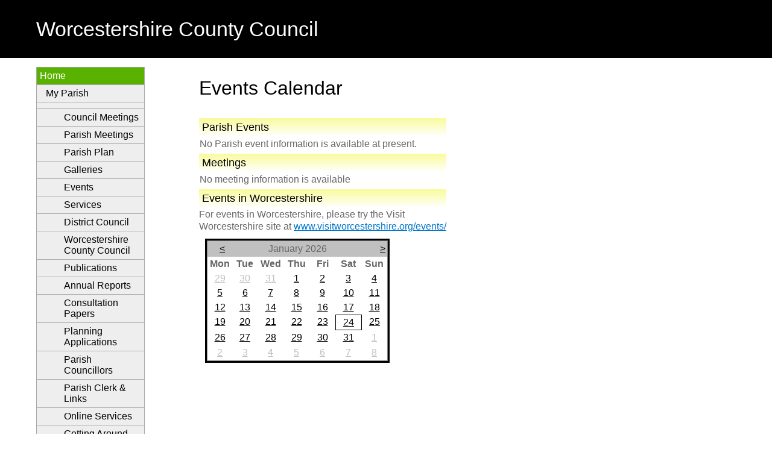

--- FILE ---
content_type: text/html; charset=utf-8
request_url: https://e-services.worcestershire.gov.uk/MyParish/Events.aspx?ParishID=0&PostCode=WR144PR&Prop=5080&partner=mhc&MarriedTo=0
body_size: 29345
content:


<!DOCTYPE html>
<!--[if IE 6]>
<html lang="en" class="ie6">
<![endif]-->
<!--[if IE 7]>
<html lang="en" class="ie7">
<![endif]-->
<!--[if IE 8]>
<html lang="en" class="ie8">
<![endif]-->
<!--[if !IE]> -->
<html lang="en">
<!-- <![endif]-->

<head id="ctl00_ctl00_Head1"><meta charset="utf-8" /><meta name="viewport" content="width=device-width, initial-scale=1" /><link href="https://e-services.worcestershire.gov.uk/SharedMasters/CSS/2014Default.css" rel="stylesheet" type="text/css" /><link href="https://e-services.worcestershire.gov.uk/SharedMasters/Images/Default-favicon.ico" rel="shortcut icon" type="image/x-icon" /><title>
	Events :: Parish Website of 
</title>

   
    <link rel="stylesheet" href="https://ajax.googleapis.com/ajax/libs/jqueryui/1.8.8/themes/redmond/jquery-ui.css"
        type="text/css" media="all" />

    <script src="https://ajax.googleapis.com/ajax/libs/jquery/1.4.4/jquery.min.js" type="text/javascript"></script>
    <script src="https://ajax.googleapis.com/ajax/libs/jqueryui/1.8.4/jquery-ui.min.js" type="text/javascript"></script>
        
        
    <link href="Parish.css" rel="stylesheet" type="text/css" /> 
    <link href="EAT.css" rel="stylesheet" type="text/css" />


    

    <style>
        nav {
            display:block;
        }

        nav ul, nav ol {
           list-style: none;
           list-style-image: none;
	       display: block;
           padding-inline-start: 40px;
        }   

	    @media screen and (min-width: 650px)
		    .site-footer .item-list__inline {
		    margin: 0;
    		text-align: left;
	    }

	    .item-list__inline li {
	    	    display: inline;
    		    margin: 0;
    		    padding: .25em 0;
	    }

	    .wcc-nav-div a {
		    color:white;
	    }

    </style>


</head>

<body id="ctl00_ctl00_Body1">

    <form name="aspnetForm" method="post" action="Events.aspx?ParishID=0&amp;PostCode=WR144PR&amp;Prop=5080&amp;partner=mhc&amp;MarriedTo=0" id="aspnetForm">
<div>
<input type="hidden" name="__EVENTTARGET" id="__EVENTTARGET" value="" />
<input type="hidden" name="__EVENTARGUMENT" id="__EVENTARGUMENT" value="" />
<input type="hidden" name="__VIEWSTATE" id="__VIEWSTATE" value="wKiAmq8FG5xjWZj/anm/1MJgt+aOb2yfTvkE82fcyo9EuBL05pfWA89NDW0frk/YTHuDBNPWfRzBJKCZaKbDv9I0VV5hJKEvhxxHXvplB2iQ2IAjBK6dvpaB2SzT45SQBPYel/b1udOIwFthodolpjZ7WjqLxJP7r/IO+/24y1qtcVDyqj1V52PPMo4DQYeqXbEZ8gzG91eFW3W9okt3OK2LCGJQMU4Sz+6/sx5P6I7SjCocpLFB7db4bXjIDNr39iB23uuqE/JZdgTR7VLxoUXHRFI11pll36MjOMZJDCCoIXIZGTJMMvanDPe6pQQdFS0gkf3RA5hWIj/+4odjgrQs3pbKW761igjXxbToYAGh5gK2XvhR72KEFRBPNys4bvzWOgfN68u3GdNPjr79Pn7RXDnH37lQyxEekGK7kDd5H88EL8BzegAhs7fgNhCMUka8SEIziXu0rIG2HxQ008ztU1PGSBrSHaloApHwufv9o/YblpRP+kRbZFAdpyppgrLwCE2uKzY6CJaqgfw+K/ugHVgf735Mm/Gyiz+Ggo4sTQyr2y/GZgIGdS8qjxxlIR0rRQleCMANN2Ee9qDT5B2k+lqv7ib0+jY4gMh1A7CKZhP/rQvyVts2mfvvFbtCq5mBu93qvyeTLrL016qrKaLtfoZ3T0zpA6MlMBYftfUDDji6BtGobl16pDvuWLvTN6y1LK1d2tR2PuNxi8gYISqY4yoLBwUqvv8/CC3v5LLAM8+NLQLR73UMenG9PhDtZV/bK79qwas0USEpr+ygw3pO5k4uhp7VS7A0RHU174h1851qE1ErmuYEzT5gsG3ZThqEAMfA+hYN4CBu/JxX0CuumEVn1Uxo+pr2EpCk06rlbWyQaKtylPUkpKa7/+i8CHfxBgOLQA4sicgD0lNUmzDO6YmFCMiow77fCCT9w86fcxW2r47NGV5tVih1w4nmE0DJdxQmiuSJTEJ/IcAFn0PNejDIorsu2zpQa0AsJam2wvAa42kd7hQFxuDFe9Gcj5OQJi8j7rtSwU2Z5AC5x/1xWQ+MfkzwMDgSy4hSnbfoXGwr3rVM2caTD6qZreyHMruc/GWHpxKETGy8OYBUOZg8o2sqPl+XgE72LRygO6n3gD1mWPVSeCBD170FyDEZxH4K5eNP+DGD+C7R3gZIstMruAcknvMZDSVO8ivDAJgLU3rGtbzKLvlZA5m8KAQhoiN2PGZS2R40dbRXWHp16u0a5oO+/bAoQj8cGq/r0rxkot3iUQWd9VqmCiq0m5YsRXj4ZqcKY1dQ7nYFH00SYQg81YZIXYuEmBdkMUIRo9hgCI5r8PIzB42XRQZLWspZwN2o+tTe3k9UylwAcMAPRpK2GBGqHShlsrSF2ig1BJHu3x5CoK2+d12u16dhd40TUGVwjWQFydiEAniitSaMgeQ6HPTfFLymYCI+HdgYQD1brz/aTTIvDBZLpp8UloNir2gd+eZnFu7BPQdGckmjNzwHjRx24dVjBCI+1eBsb+/4W54/628Ofxuve4dayMA11kO2bSrb/JTjuA0vwNCye8fm8i3W6iXZIKb+IwsJis1NUCsU+6iasNn2vuEwRCYd266NklEp1H9jjpA2kmHWBphLgqUjuSrrvjzYCsxYRPFO2jWM9MT+xZgXWnj2WWqmHtCQK1SnLYw7noSvkC4Uh4C5R8NU1sWBeOh2p1b9l9dOhD41WnXg+/Ik1neNHy+3k5f95iQDaI9wuyMdxDIoFtBXUrGGnQ8Ld9sHH+fDfot2BTDKgG2NIcEtGAr3qnt+TUF37/Hi+z3qNX1JKc/V+whYthaGC1BKB3lN+949WQTObwcD2AppciSVLJamv/[base64]/x4HJwQ86xBv3QmdHqokE9dYmZZ0gdvpmMT4YaF3cGMtS6dyuHOWtjzNGJ36huLU3mxmd6mnbXkIysxF7kG+auDyMZflIi4qfuX+aw9cd38PGAfrma1sA0LxJipAHfHQfIkAkX45lZkIjC1NwiTYMgshewzwoe0HFXO/jBPShyuMB4gSK1SQAHlb4YpIgz8itK7ujBM5Sn6Mv0siMJgKG2qfUBBlr+3LrYhLWJM16Mm2PEJjSIgEmGWnBSGyQrhhUrG0MIdZIoGInboO4xNYk3z9DYqglJlIvOoCLq8PUPH5uPjZGFXULnv8mOaSig4wZG83VllaiTswDjL361Kf9H1SKQNRAoL/mdKHon8aUntMVgZtUUrDXdHlrQU+Ky+EgZmJT0Uxqsb0cpG8AjtuQ0m5wCkm6UpAMmeMWdPomIWa0WcucLOWmqVV30Zy7BAAeYS65hqoj4ANbEIEVoofOeSDGSfz2Ng6cN2UvDuRJjBnEdz4NCCQ==" />
</div>

<script type="text/javascript">
//<![CDATA[
var theForm = document.forms['aspnetForm'];
if (!theForm) {
    theForm = document.aspnetForm;
}
function __doPostBack(eventTarget, eventArgument) {
    if (!theForm.onsubmit || (theForm.onsubmit() != false)) {
        theForm.__EVENTTARGET.value = eventTarget;
        theForm.__EVENTARGUMENT.value = eventArgument;
        theForm.submit();
    }
}
//]]>
</script>


<div>

	<input type="hidden" name="__VIEWSTATEGENERATOR" id="__VIEWSTATEGENERATOR" value="368ADA4F" />
	<input type="hidden" name="__VIEWSTATEENCRYPTED" id="__VIEWSTATEENCRYPTED" value="" />
	<input type="hidden" name="__EVENTVALIDATION" id="__EVENTVALIDATION" value="gFy7whPD/[base64]/X6TXxQOA+cZRa+iayNQj4MKhXXaJCCaRLEYksS45phNhpztKHqt2OU4d7F5LZsbKxmE2K6+qjBYU0nhEelpPd5QZ5YTnL3SXCeZCLfq9BNUPE9eTDiSfDP34WJ64sLcwUoHTKNerYixhzg/3LxM3fODkcBR2DOFf5218uT5LqdcD0hD2VZefPEU+CeFnUPyZitqrQ6FaISL0ThKELk7RtSzyax+4w+2d3npPTv57NtLZcPkyt5Js6lFvxbXwD9gNtY7JgmXBT3zCnlqdhDsfiYWXO4zSUU+Kg7ZmikBGVQbDCPbET81LmnmCEyr58V6Hvjm+u5YKW22Xv/u/qgJnWLCW5SA9MqAmXQnrOfRlN2SmrRTHvSQu5K8+EJBwT0S/rQZDHw7SLtgUS6MhCKMu5h3w3sajoV9me9eNJLMHzEBSz16ZETLZmr53z0mB5Cu6/Z82JMXF3Rlt74GyuEGmFIwcAFfpBQJ5zMt/vPlPgCC5WCr73K1VPxewstQQ==" />
</div>
    
        <!-- Header -->	    
	    <header>
		    <div id="Header">
                <div class="Container">
                    <div class="Logo">
                        <a href="http://www.worcestershire.gov.uk">
                            <span>Worcestershire County Council</span>
                        </a>
                    </div>
                </div>
		    </div> 	 
	    </header>
	    <!-- End of Header -->
	
	    <!-- Start of Content -->	
        <div id="Content">
            <div class="Container">                              
                <div id="LeftColumn">
                    <nav>
                        <div id="LeftMenu">
                            
	
                        </div>
                    </nav>
                    <div id="LeftContent">
                        

    <div id="divLeftHandColumn">
        <div class="whubBox">
            <div class="whubBoxHeader">
                <div class="whubBoxCornerTR"></div>
            </div>
            <div class="whubBoxContent">
            
                <nav>
	                <div id="whubLeftNav">
		                <div id="divNav">

				                <ul id="ulNav">
                                    <li class="l1 hc open">
                                        <a href="#" title="Home" class="current">Home</a>
										
                                        <ul>
                                            <li>
                                                <a id="ctl00_ctl00_cphWCCLeftContent_hlSelect" href="Default.aspx">My 
                                                Parish</a><ul>
                                                    <li>
                                                        <a id="ctl00_ctl00_cphWCCLeftContent_hlWelcome" href="Welcome.aspx?ParishID=0&amp;PostCode=WR144PR&amp;Prop=5080&amp;partner=mhc&amp;MarriedTo=0"></a>
                                                        <ul>
                                                            <li class="l2 nc ">
                                                                <a id="ctl00_ctl00_cphWCCLeftContent_hlCouncilMeetings" href="OtherMeetings.aspx?ParishID=0&amp;PostCode=WR144PR&amp;Prop=5080&amp;partner=mhc&amp;MarriedTo=0">Council Meetings</a>
                                                            </li>
                                                            <li class="l2 nc ">
                                                                <a id="ctl00_ctl00_cphWCCLeftContent_hlParishMeetings" href="ParishMeetings.aspx?ParishID=0&amp;PostCode=WR144PR&amp;Prop=5080&amp;partner=mhc&amp;MarriedTo=0">Parish Meetings</a></li>
                                                            <li class="l2 nc ">
                                                                <a id="ctl00_ctl00_cphWCCLeftContent_hlParishPlan" href="ParishPlans.aspx?ParishID=0&amp;PostCode=WR144PR&amp;Prop=5080&amp;partner=mhc&amp;MarriedTo=0">Parish Plan</a>
                                                            </li>
                                                            <li class="l2 nc ">
                                                                <a id="ctl00_ctl00_cphWCCLeftContent_hlGalleries" href="Galleries.aspx?ParishID=0&amp;PostCode=WR144PR&amp;Prop=5080&amp;partner=mhc&amp;MarriedTo=0">Galleries</a>
                                                            </li>
                                                            <li class="l2 nc ">
                                                                <a id="ctl00_ctl00_cphWCCLeftContent_hlEvents" href="Events.aspx?ParishID=0&amp;PostCode=WR144PR&amp;Prop=5080&amp;partner=mhc&amp;MarriedTo=0">Events</a>
                                                            </li>
                                                            <li class="l2 nc ">
                                                                <a id="ctl00_ctl00_cphWCCLeftContent_hlServices" href="Services.aspx?ParishID=0&amp;PostCode=WR144PR&amp;Prop=5080&amp;partner=mhc&amp;MarriedTo=0">Services</a>
                                                            </li>
                                                             <li class="l2 nc ">
                                                                <a id="ctl00_ctl00_cphWCCLeftContent_hlDistrict" href="https://www.worcestershire.gov.uk">District Council</a>
                                                            </li>
                                                            <li class="l2 nc ">
                                                                <a id="ctl00_ctl00_cphWCCLeftContent_hlCountyCouncil" href="http://www.worcestershire.gov.uk">Worcestershire County Council</a>
                                                            </li>
                                                            <li class="l2 nc ">
                                                                <a id="ctl00_ctl00_cphWCCLeftContent_hlPublications" href="Publications.aspx?ParishID=0&amp;PostCode=WR144PR&amp;Prop=5080&amp;partner=mhc&amp;MarriedTo=0">Publications</a>
                                                            </li>                                                            
                                                            <li class="l2 nc ">
                                                                <a id="ctl00_ctl00_cphWCCLeftContent_hlAnnualReports" href="AnnualReports.aspx?ParishID=0&amp;PostCode=WR144PR&amp;Prop=5080&amp;partner=mhc&amp;MarriedTo=0">Annual Reports</a>
                                                            </li>
                                                            <li class="l2 nc ">
                                                                <a id="ctl00_ctl00_cphWCCLeftContent_hlConsultationPapers" href="Consultations.aspx?ParishID=0&amp;PostCode=WR144PR&amp;Prop=5080&amp;partner=mhc&amp;MarriedTo=0">Consultation Papers</a>
                                                            </li>
                                                            <li class="l2 nc ">
                                                                <a id="ctl00_ctl00_cphWCCLeftContent_hlPlanningApplications" href="Planning.aspx?ParishID=0&amp;PostCode=WR144PR&amp;Prop=5080&amp;partner=mhc&amp;MarriedTo=0">Planning Applications</a>
                                                            </li>
                                                            <li class="l2 nc ">
                                                                <a id="ctl00_ctl00_cphWCCLeftContent_hlCouncillors" href="Councillors.aspx?ParishID=0&amp;PostCode=WR144PR&amp;Prop=5080&amp;partner=mhc&amp;MarriedTo=0">Parish Councillors</a>
                                                            </li>
                                                            <li class="l2 nc ">
                                                                <a id="ctl00_ctl00_cphWCCLeftContent_hlParishClerk" href="Links.aspx?ParishID=0&amp;PostCode=WR144PR&amp;Prop=5080&amp;partner=mhc&amp;MarriedTo=0">Parish Clerk &amp; Links</a>
                                                            </li>
                                                            <li class="l2 nc ">
                                                                <a id="ctl00_ctl00_cphWCCLeftContent_hlOnlineServices" href="https://e-services.worcestershire.gov.uk/OnlineReporting">Online Services</a>
                                                            </li>
                                                            <li class="l2 nc ">
                                                                <a id="ctl00_ctl00_cphWCCLeftContent_hlGettingAround" href="http://www.worcestershire.gov.uk/downloads/download/433/cycling_routes_and_maps">Getting Around</a>
                                                            </li>               
                                                            <li class="l2 nc ">
                                                                <a id="ctl00_ctl00_cphWCCLeftContent_hlMyNearest" href="http://e-services.worcestershire.gov.uk/MyLocalArea/?ParishID=0&amp;PostCode=WR144PR&amp;Prop=5080&amp;partner=mhc&amp;MarriedTo=0">My Nearest</a>
                                                            </li>                                                                                                         
                                                       </ul>
                                                    </li>
                                                    
                                                </ul>
                                            </li>
                                        </ul>
                                    </li>
                                </ul>
		                </div>
	                </div>
                </nav>
            
            
            </div>
            <div class="whubBoxFooter">
                <div class="whubBoxCornerBR"></div>
            </div>
        </div>
    </div>

	
                    </div>
                </div>
                <div id="MainColumn">
                    <div id="MainContent">
                        




<h1>Events Calendar</h1>
<div id="EventsLeft" style="float: left; width: 410px;">
    <div id="ParishEvents" class="PageModule">
    <h2>Parish Events</h2>
    
        <div>
	<table cellspacing="0" border="0" id="ctl00_ctl00_cphWCCContent_ContentPlaceHolder1_gvParishEvents" style="width:100%;border-collapse:collapse;">
		<tr>
			<td colspan="3">
                No Parish event information is available at present. 

            </td>
		</tr>
	</table>
</div>
        
                
        
    
</div>
    <div class="PageModule" style="margin-top: 5px;">
    <h2>Meetings</h2>
    <div>
	<table cellspacing="0" border="0" id="ctl00_ctl00_cphWCCContent_ContentPlaceHolder1_gvMeetings" style="width:100%;border-collapse:collapse;">
		<tr>
			<td colspan="2">
            No meeting information is available
        </td>
		</tr>
	</table>
</div>
    
</div>

    <div id="WOWEvents" class="PageModule" style="margin-top: 5px;">
        <h2>Events in Worcestershire</h2>
        For events in Worcestershire, please try the Visit Worcestershire site at 
            <a id="ctl00_ctl00_cphWCCContent_ContentPlaceHolder1_WOWEventsHyperLink" href="https://www.visitworcestershire.org/events/">www.visitworcestershire.org/events/</a>
    </div>


<div id="EventsRight" style="float: left; width: 200px; margin-left: 10px;">
    <div id="ParishEventsCalendar" style="margin-top: 10px;">
        <div id="CalendarMain" style="background-color: #FFFFFF; border: 3px solid black; width: 300px; background-repeat: no-repeat; background-position: center; text-align: center;">
            <div id="CalendarImage" style="width: 300px; ">
                <img id="ctl00_ctl00_cphWCCContent_ContentPlaceHolder1_imgImage" src="" style="border-width:0px;display: none;" /></div>
            <div id="CalendarItem">
            <table id="ctl00_ctl00_cphWCCContent_ContentPlaceHolder1_calEvents" cellspacing="0" cellpadding="2" title="Calendar" border="0" style="border-width:1px;border-style:solid;height:200px;width:300px;border-collapse:collapse;">
	<tr><td colspan="7" style="background-color:Silver;"><table cellspacing="0" border="0" style="width:100%;border-collapse:collapse;">
		<tr><td style="width:15%;"><a href="javascript:__doPostBack('ctl00$ctl00$cphWCCContent$ContentPlaceHolder1$calEvents','V9466')" style="color:Black" title="Go to the previous month">&lt;</a></td><td align="center" style="width:70%;">January 2026</td><td align="right" style="width:15%;"><a href="javascript:__doPostBack('ctl00$ctl00$cphWCCContent$ContentPlaceHolder1$calEvents','V9528')" style="color:Black" title="Go to the next month">&gt;</a></td></tr>
	</table></td></tr><tr><th align="center" abbr="Monday" scope="col">Mon</th><th align="center" abbr="Tuesday" scope="col">Tue</th><th align="center" abbr="Wednesday" scope="col">Wed</th><th align="center" abbr="Thursday" scope="col">Thu</th><th align="center" abbr="Friday" scope="col">Fri</th><th align="center" abbr="Saturday" scope="col">Sat</th><th align="center" abbr="Sunday" scope="col">Sun</th></tr><tr><td align="center" style="color:Silver;width:14%;"><a href="javascript:__doPostBack('ctl00$ctl00$cphWCCContent$ContentPlaceHolder1$calEvents','9494')" style="color:Silver" title="29 December">29</a></td><td align="center" style="color:Silver;width:14%;"><a href="javascript:__doPostBack('ctl00$ctl00$cphWCCContent$ContentPlaceHolder1$calEvents','9495')" style="color:Silver" title="30 December">30</a></td><td align="center" style="color:Silver;width:14%;"><a href="javascript:__doPostBack('ctl00$ctl00$cphWCCContent$ContentPlaceHolder1$calEvents','9496')" style="color:Silver" title="31 December">31</a></td><td align="center" style="width:14%;"><a href="javascript:__doPostBack('ctl00$ctl00$cphWCCContent$ContentPlaceHolder1$calEvents','9497')" style="color:Black" title="01 January">1</a></td><td align="center" style="width:14%;"><a href="javascript:__doPostBack('ctl00$ctl00$cphWCCContent$ContentPlaceHolder1$calEvents','9498')" style="color:Black" title="02 January">2</a></td><td align="center" style="width:14%;"><a href="javascript:__doPostBack('ctl00$ctl00$cphWCCContent$ContentPlaceHolder1$calEvents','9499')" style="color:Black" title="03 January">3</a></td><td align="center" style="width:14%;"><a href="javascript:__doPostBack('ctl00$ctl00$cphWCCContent$ContentPlaceHolder1$calEvents','9500')" style="color:Black" title="04 January">4</a></td></tr><tr><td align="center" style="width:14%;"><a href="javascript:__doPostBack('ctl00$ctl00$cphWCCContent$ContentPlaceHolder1$calEvents','9501')" style="color:Black" title="05 January">5</a></td><td align="center" style="width:14%;"><a href="javascript:__doPostBack('ctl00$ctl00$cphWCCContent$ContentPlaceHolder1$calEvents','9502')" style="color:Black" title="06 January">6</a></td><td align="center" style="width:14%;"><a href="javascript:__doPostBack('ctl00$ctl00$cphWCCContent$ContentPlaceHolder1$calEvents','9503')" style="color:Black" title="07 January">7</a></td><td align="center" style="width:14%;"><a href="javascript:__doPostBack('ctl00$ctl00$cphWCCContent$ContentPlaceHolder1$calEvents','9504')" style="color:Black" title="08 January">8</a></td><td align="center" style="width:14%;"><a href="javascript:__doPostBack('ctl00$ctl00$cphWCCContent$ContentPlaceHolder1$calEvents','9505')" style="color:Black" title="09 January">9</a></td><td align="center" style="width:14%;"><a href="javascript:__doPostBack('ctl00$ctl00$cphWCCContent$ContentPlaceHolder1$calEvents','9506')" style="color:Black" title="10 January">10</a></td><td align="center" style="width:14%;"><a href="javascript:__doPostBack('ctl00$ctl00$cphWCCContent$ContentPlaceHolder1$calEvents','9507')" style="color:Black" title="11 January">11</a></td></tr><tr><td align="center" style="width:14%;"><a href="javascript:__doPostBack('ctl00$ctl00$cphWCCContent$ContentPlaceHolder1$calEvents','9508')" style="color:Black" title="12 January">12</a></td><td align="center" style="width:14%;"><a href="javascript:__doPostBack('ctl00$ctl00$cphWCCContent$ContentPlaceHolder1$calEvents','9509')" style="color:Black" title="13 January">13</a></td><td align="center" style="width:14%;"><a href="javascript:__doPostBack('ctl00$ctl00$cphWCCContent$ContentPlaceHolder1$calEvents','9510')" style="color:Black" title="14 January">14</a></td><td align="center" style="width:14%;"><a href="javascript:__doPostBack('ctl00$ctl00$cphWCCContent$ContentPlaceHolder1$calEvents','9511')" style="color:Black" title="15 January">15</a></td><td align="center" style="width:14%;"><a href="javascript:__doPostBack('ctl00$ctl00$cphWCCContent$ContentPlaceHolder1$calEvents','9512')" style="color:Black" title="16 January">16</a></td><td align="center" style="width:14%;"><a href="javascript:__doPostBack('ctl00$ctl00$cphWCCContent$ContentPlaceHolder1$calEvents','9513')" style="color:Black" title="17 January">17</a></td><td align="center" style="width:14%;"><a href="javascript:__doPostBack('ctl00$ctl00$cphWCCContent$ContentPlaceHolder1$calEvents','9514')" style="color:Black" title="18 January">18</a></td></tr><tr><td align="center" style="width:14%;"><a href="javascript:__doPostBack('ctl00$ctl00$cphWCCContent$ContentPlaceHolder1$calEvents','9515')" style="color:Black" title="19 January">19</a></td><td align="center" style="width:14%;"><a href="javascript:__doPostBack('ctl00$ctl00$cphWCCContent$ContentPlaceHolder1$calEvents','9516')" style="color:Black" title="20 January">20</a></td><td align="center" style="width:14%;"><a href="javascript:__doPostBack('ctl00$ctl00$cphWCCContent$ContentPlaceHolder1$calEvents','9517')" style="color:Black" title="21 January">21</a></td><td align="center" style="width:14%;"><a href="javascript:__doPostBack('ctl00$ctl00$cphWCCContent$ContentPlaceHolder1$calEvents','9518')" style="color:Black" title="22 January">22</a></td><td align="center" style="width:14%;"><a href="javascript:__doPostBack('ctl00$ctl00$cphWCCContent$ContentPlaceHolder1$calEvents','9519')" style="color:Black" title="23 January">23</a></td><td align="center" style="border-color:Black;border-width:1px;border-style:Solid;width:14%;"><a href="javascript:__doPostBack('ctl00$ctl00$cphWCCContent$ContentPlaceHolder1$calEvents','9520')" style="color:Black" title="24 January">24</a></td><td align="center" style="width:14%;"><a href="javascript:__doPostBack('ctl00$ctl00$cphWCCContent$ContentPlaceHolder1$calEvents','9521')" style="color:Black" title="25 January">25</a></td></tr><tr><td align="center" style="width:14%;"><a href="javascript:__doPostBack('ctl00$ctl00$cphWCCContent$ContentPlaceHolder1$calEvents','9522')" style="color:Black" title="26 January">26</a></td><td align="center" style="width:14%;"><a href="javascript:__doPostBack('ctl00$ctl00$cphWCCContent$ContentPlaceHolder1$calEvents','9523')" style="color:Black" title="27 January">27</a></td><td align="center" style="width:14%;"><a href="javascript:__doPostBack('ctl00$ctl00$cphWCCContent$ContentPlaceHolder1$calEvents','9524')" style="color:Black" title="28 January">28</a></td><td align="center" style="width:14%;"><a href="javascript:__doPostBack('ctl00$ctl00$cphWCCContent$ContentPlaceHolder1$calEvents','9525')" style="color:Black" title="29 January">29</a></td><td align="center" style="width:14%;"><a href="javascript:__doPostBack('ctl00$ctl00$cphWCCContent$ContentPlaceHolder1$calEvents','9526')" style="color:Black" title="30 January">30</a></td><td align="center" style="width:14%;"><a href="javascript:__doPostBack('ctl00$ctl00$cphWCCContent$ContentPlaceHolder1$calEvents','9527')" style="color:Black" title="31 January">31</a></td><td align="center" style="color:Silver;width:14%;"><a href="javascript:__doPostBack('ctl00$ctl00$cphWCCContent$ContentPlaceHolder1$calEvents','9528')" style="color:Silver" title="01 February">1</a></td></tr><tr><td align="center" style="color:Silver;width:14%;"><a href="javascript:__doPostBack('ctl00$ctl00$cphWCCContent$ContentPlaceHolder1$calEvents','9529')" style="color:Silver" title="02 February">2</a></td><td align="center" style="color:Silver;width:14%;"><a href="javascript:__doPostBack('ctl00$ctl00$cphWCCContent$ContentPlaceHolder1$calEvents','9530')" style="color:Silver" title="03 February">3</a></td><td align="center" style="color:Silver;width:14%;"><a href="javascript:__doPostBack('ctl00$ctl00$cphWCCContent$ContentPlaceHolder1$calEvents','9531')" style="color:Silver" title="04 February">4</a></td><td align="center" style="color:Silver;width:14%;"><a href="javascript:__doPostBack('ctl00$ctl00$cphWCCContent$ContentPlaceHolder1$calEvents','9532')" style="color:Silver" title="05 February">5</a></td><td align="center" style="color:Silver;width:14%;"><a href="javascript:__doPostBack('ctl00$ctl00$cphWCCContent$ContentPlaceHolder1$calEvents','9533')" style="color:Silver" title="06 February">6</a></td><td align="center" style="color:Silver;width:14%;"><a href="javascript:__doPostBack('ctl00$ctl00$cphWCCContent$ContentPlaceHolder1$calEvents','9534')" style="color:Silver" title="07 February">7</a></td><td align="center" style="color:Silver;width:14%;"><a href="javascript:__doPostBack('ctl00$ctl00$cphWCCContent$ContentPlaceHolder1$calEvents','9535')" style="color:Silver" title="08 February">8</a></td></tr>
</table>
            </div>
        </div>
</div>

</div>
<div style="clear: both;"></div>
    
    </div>

	
                                        
                        					                    
                    </div>
                </div>
            </div>
        </div>
        <div class="ClearFloats"></div>
        <!-- End of Content -->

        <!-- Footer -->
        <footer>
            <div id="Footer">
                <div class="Container">

		            <div class='wcc-nav-div'>
                        <nav>
                            <ul class="item-list item-list__inline">
                                <li>
                                    <a href="http://www.worcestershire.gov.uk/accessibility">Accessibility</a>
                                </li>
                                <li>
                                    <a href="http://www.worcestershire.gov.uk/cookies">Cookies</a>
                                </li>
                                <li>
                                    <a href="http://www.worcestershire.gov.uk/privacy">Privacy</a>
                                </li>
                                <li>
                                    <a href="http://www.worcestershire.gov.uk/site_map">Site map</a>
                                </li>
                                <li>
                                    <a href="http://www.worcestershire.gov.uk/terms">Disclaimer</a>
                                </li>
                            </ul>
                        </nav>
                    </div>
                </div>
            </div>											 
        </footer>
        <!-- End of Footer -->

    </form>

    <!-- Analytics tracking code -->
                        
    <script type='text/javascript'>
(function (i, s, o, g, r, a, m) {
i['GoogleAnalyticsObject'] = r; i[r] = i[r] || function () {
(i[r].q = i[r].q || []).push(arguments)
}, i[r].l = 1 * new Date(); a = s.createElement(o),
m = s.getElementsByTagName(o)[0]; a.async = 1; a.src = g; m.parentNode.insertBefore(a, m)
})(window, document, 'script', '//www.google-analytics.com/analytics.js', 'ga');
ga('create', 'UA-55457545-1', 'worcestershire.gov.uk');
ga('send', 'pageview');
</script>


</body>

</html>
